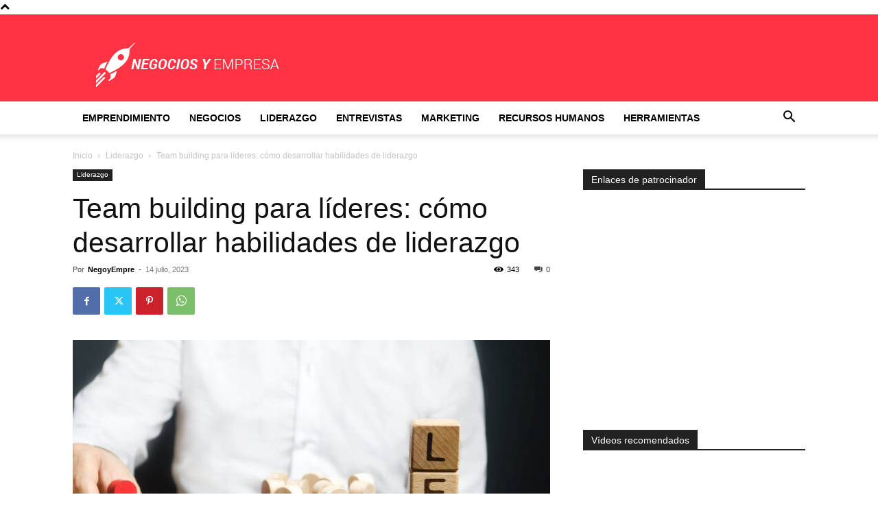

--- FILE ---
content_type: text/html; charset=utf-8
request_url: https://www.google.com/recaptcha/api2/aframe
body_size: 270
content:
<!DOCTYPE HTML><html><head><meta http-equiv="content-type" content="text/html; charset=UTF-8"></head><body><script nonce="lAT7GFP3lQYRLzuW3IwG-w">/** Anti-fraud and anti-abuse applications only. See google.com/recaptcha */ try{var clients={'sodar':'https://pagead2.googlesyndication.com/pagead/sodar?'};window.addEventListener("message",function(a){try{if(a.source===window.parent){var b=JSON.parse(a.data);var c=clients[b['id']];if(c){var d=document.createElement('img');d.src=c+b['params']+'&rc='+(localStorage.getItem("rc::a")?sessionStorage.getItem("rc::b"):"");window.document.body.appendChild(d);sessionStorage.setItem("rc::e",parseInt(sessionStorage.getItem("rc::e")||0)+1);localStorage.setItem("rc::h",'1769824275898');}}}catch(b){}});window.parent.postMessage("_grecaptcha_ready", "*");}catch(b){}</script></body></html>